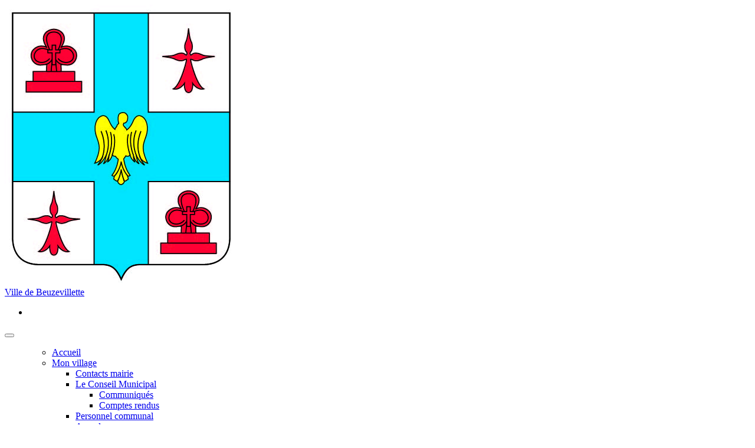

--- FILE ---
content_type: text/html; charset=UTF-8
request_url: http://beuzevillette.fr/circulaire-covid-19/
body_size: 10595
content:
<!DOCTYPE html>
<html lang="fr-FR">
<head>
	<meta charset="UTF-8">
	<meta name="viewport" content="width=device-width, initial-scale=1">
	<meta http-equiv="x-ua-compatible" content="ie=edge">
	<title>
				Circulaire Covid-19 &#8211; 		Ville de Beuzevillette	</title>	
		<meta name="description" content="							  
			" />
			<meta name="copyright" content="Copyright (c) Ville de Beuzevillette. All Rights Reserved." />
	<link rel="stylesheet" href="http://beuzevillette.fr/wp-content/themes/ursae/style.css">
	<link href="http://beuzevillette.fr/wp-content/themes/ursae/bootstrap/css/bootstrap.min.css" rel="stylesheet">
	<link href="http://beuzevillette.fr/wp-content/themes/ursae/css/fontawesome.css" rel="stylesheet">
	<link href="http://beuzevillette.fr/wp-content/themes/ursae/css/mairie.css" rel="stylesheet">
	<link href="http://beuzevillette.fr/wp-content/themes/ursae/css/site.css" rel="stylesheet">
	<script src="http://beuzevillette.fr/wp-content/themes/ursae/js/jquery.min.js"></script>
	<script src="http://beuzevillette.fr/wp-content/themes/ursae/bootstrap/js/bootstrap.min.js"></script>
	<link rel="icon" href="https://beuzevillette.cauxseine.fr/wp-content/uploads/2019/08/Blason_beuzevillette.jpg" type="image/x-icon" />
	<link rel="shortcut icon" href="https://beuzevillette.cauxseine.fr/wp-content/uploads/2019/08/Blason_beuzevillette.jpg" type="image/x-icon" />
	<style id="kirki-css-vars">:root{}</style><meta name='robots' content='max-image-preview:large' />
<script>
		var tarteaucitronForceLanguage = "fr";
		</script><script type="text/javascript" src="https://tarteaucitron.io/load.js?locale=fr&iswordpress=true&domain=beuzevillette.fr&uuid=f9352d5781ed5d417440ccf2b4f8e2fad5b827d2"></script>
<!-- Social Warfare v4.4.0 https://warfareplugins.com - BEGINNING OF OUTPUT -->
<style>
	@font-face {
		font-family: "sw-icon-font";
		src:url("http://beuzevillette.fr/wp-content/plugins/social-warfare/assets/fonts/sw-icon-font.eot?ver=4.4.0");
		src:url("http://beuzevillette.fr/wp-content/plugins/social-warfare/assets/fonts/sw-icon-font.eot?ver=4.4.0#iefix") format("embedded-opentype"),
		url("http://beuzevillette.fr/wp-content/plugins/social-warfare/assets/fonts/sw-icon-font.woff?ver=4.4.0") format("woff"),
		url("http://beuzevillette.fr/wp-content/plugins/social-warfare/assets/fonts/sw-icon-font.ttf?ver=4.4.0") format("truetype"),
		url("http://beuzevillette.fr/wp-content/plugins/social-warfare/assets/fonts/sw-icon-font.svg?ver=4.4.0#1445203416") format("svg");
		font-weight: normal;
		font-style: normal;
		font-display:block;
	}
</style>
<!-- Social Warfare v4.4.0 https://warfareplugins.com - END OF OUTPUT -->

<script type="text/javascript">
window._wpemojiSettings = {"baseUrl":"https:\/\/s.w.org\/images\/core\/emoji\/14.0.0\/72x72\/","ext":".png","svgUrl":"https:\/\/s.w.org\/images\/core\/emoji\/14.0.0\/svg\/","svgExt":".svg","source":{"concatemoji":"http:\/\/beuzevillette.fr\/wp-includes\/js\/wp-emoji-release.min.js"}};
/*! This file is auto-generated */
!function(e,a,t){var n,r,o,i=a.createElement("canvas"),p=i.getContext&&i.getContext("2d");function s(e,t){var a=String.fromCharCode,e=(p.clearRect(0,0,i.width,i.height),p.fillText(a.apply(this,e),0,0),i.toDataURL());return p.clearRect(0,0,i.width,i.height),p.fillText(a.apply(this,t),0,0),e===i.toDataURL()}function c(e){var t=a.createElement("script");t.src=e,t.defer=t.type="text/javascript",a.getElementsByTagName("head")[0].appendChild(t)}for(o=Array("flag","emoji"),t.supports={everything:!0,everythingExceptFlag:!0},r=0;r<o.length;r++)t.supports[o[r]]=function(e){if(p&&p.fillText)switch(p.textBaseline="top",p.font="600 32px Arial",e){case"flag":return s([127987,65039,8205,9895,65039],[127987,65039,8203,9895,65039])?!1:!s([55356,56826,55356,56819],[55356,56826,8203,55356,56819])&&!s([55356,57332,56128,56423,56128,56418,56128,56421,56128,56430,56128,56423,56128,56447],[55356,57332,8203,56128,56423,8203,56128,56418,8203,56128,56421,8203,56128,56430,8203,56128,56423,8203,56128,56447]);case"emoji":return!s([129777,127995,8205,129778,127999],[129777,127995,8203,129778,127999])}return!1}(o[r]),t.supports.everything=t.supports.everything&&t.supports[o[r]],"flag"!==o[r]&&(t.supports.everythingExceptFlag=t.supports.everythingExceptFlag&&t.supports[o[r]]);t.supports.everythingExceptFlag=t.supports.everythingExceptFlag&&!t.supports.flag,t.DOMReady=!1,t.readyCallback=function(){t.DOMReady=!0},t.supports.everything||(n=function(){t.readyCallback()},a.addEventListener?(a.addEventListener("DOMContentLoaded",n,!1),e.addEventListener("load",n,!1)):(e.attachEvent("onload",n),a.attachEvent("onreadystatechange",function(){"complete"===a.readyState&&t.readyCallback()})),(e=t.source||{}).concatemoji?c(e.concatemoji):e.wpemoji&&e.twemoji&&(c(e.twemoji),c(e.wpemoji)))}(window,document,window._wpemojiSettings);
</script>
<style type="text/css">
img.wp-smiley,
img.emoji {
	display: inline !important;
	border: none !important;
	box-shadow: none !important;
	height: 1em !important;
	width: 1em !important;
	margin: 0 0.07em !important;
	vertical-align: -0.1em !important;
	background: none !important;
	padding: 0 !important;
}
</style>
	<link rel='stylesheet' id='social-warfare-block-css-css' href='http://beuzevillette.fr/wp-content/plugins/social-warfare/assets/js/post-editor/dist/blocks.style.build.css' type='text/css' media='all' />
<link rel='stylesheet' id='wp-block-library-css' href='http://beuzevillette.fr/wp-includes/css/dist/block-library/style.min.css' type='text/css' media='all' />
<link rel='stylesheet' id='classic-theme-styles-css' href='http://beuzevillette.fr/wp-includes/css/classic-themes.min.css' type='text/css' media='all' />
<style id='global-styles-inline-css' type='text/css'>
body{--wp--preset--color--black: #000000;--wp--preset--color--cyan-bluish-gray: #abb8c3;--wp--preset--color--white: #ffffff;--wp--preset--color--pale-pink: #f78da7;--wp--preset--color--vivid-red: #cf2e2e;--wp--preset--color--luminous-vivid-orange: #ff6900;--wp--preset--color--luminous-vivid-amber: #fcb900;--wp--preset--color--light-green-cyan: #7bdcb5;--wp--preset--color--vivid-green-cyan: #00d084;--wp--preset--color--pale-cyan-blue: #8ed1fc;--wp--preset--color--vivid-cyan-blue: #0693e3;--wp--preset--color--vivid-purple: #9b51e0;--wp--preset--gradient--vivid-cyan-blue-to-vivid-purple: linear-gradient(135deg,rgba(6,147,227,1) 0%,rgb(155,81,224) 100%);--wp--preset--gradient--light-green-cyan-to-vivid-green-cyan: linear-gradient(135deg,rgb(122,220,180) 0%,rgb(0,208,130) 100%);--wp--preset--gradient--luminous-vivid-amber-to-luminous-vivid-orange: linear-gradient(135deg,rgba(252,185,0,1) 0%,rgba(255,105,0,1) 100%);--wp--preset--gradient--luminous-vivid-orange-to-vivid-red: linear-gradient(135deg,rgba(255,105,0,1) 0%,rgb(207,46,46) 100%);--wp--preset--gradient--very-light-gray-to-cyan-bluish-gray: linear-gradient(135deg,rgb(238,238,238) 0%,rgb(169,184,195) 100%);--wp--preset--gradient--cool-to-warm-spectrum: linear-gradient(135deg,rgb(74,234,220) 0%,rgb(151,120,209) 20%,rgb(207,42,186) 40%,rgb(238,44,130) 60%,rgb(251,105,98) 80%,rgb(254,248,76) 100%);--wp--preset--gradient--blush-light-purple: linear-gradient(135deg,rgb(255,206,236) 0%,rgb(152,150,240) 100%);--wp--preset--gradient--blush-bordeaux: linear-gradient(135deg,rgb(254,205,165) 0%,rgb(254,45,45) 50%,rgb(107,0,62) 100%);--wp--preset--gradient--luminous-dusk: linear-gradient(135deg,rgb(255,203,112) 0%,rgb(199,81,192) 50%,rgb(65,88,208) 100%);--wp--preset--gradient--pale-ocean: linear-gradient(135deg,rgb(255,245,203) 0%,rgb(182,227,212) 50%,rgb(51,167,181) 100%);--wp--preset--gradient--electric-grass: linear-gradient(135deg,rgb(202,248,128) 0%,rgb(113,206,126) 100%);--wp--preset--gradient--midnight: linear-gradient(135deg,rgb(2,3,129) 0%,rgb(40,116,252) 100%);--wp--preset--duotone--dark-grayscale: url('#wp-duotone-dark-grayscale');--wp--preset--duotone--grayscale: url('#wp-duotone-grayscale');--wp--preset--duotone--purple-yellow: url('#wp-duotone-purple-yellow');--wp--preset--duotone--blue-red: url('#wp-duotone-blue-red');--wp--preset--duotone--midnight: url('#wp-duotone-midnight');--wp--preset--duotone--magenta-yellow: url('#wp-duotone-magenta-yellow');--wp--preset--duotone--purple-green: url('#wp-duotone-purple-green');--wp--preset--duotone--blue-orange: url('#wp-duotone-blue-orange');--wp--preset--font-size--small: 13px;--wp--preset--font-size--medium: 20px;--wp--preset--font-size--large: 36px;--wp--preset--font-size--x-large: 42px;--wp--preset--spacing--20: 0.44rem;--wp--preset--spacing--30: 0.67rem;--wp--preset--spacing--40: 1rem;--wp--preset--spacing--50: 1.5rem;--wp--preset--spacing--60: 2.25rem;--wp--preset--spacing--70: 3.38rem;--wp--preset--spacing--80: 5.06rem;}:where(.is-layout-flex){gap: 0.5em;}body .is-layout-flow > .alignleft{float: left;margin-inline-start: 0;margin-inline-end: 2em;}body .is-layout-flow > .alignright{float: right;margin-inline-start: 2em;margin-inline-end: 0;}body .is-layout-flow > .aligncenter{margin-left: auto !important;margin-right: auto !important;}body .is-layout-constrained > .alignleft{float: left;margin-inline-start: 0;margin-inline-end: 2em;}body .is-layout-constrained > .alignright{float: right;margin-inline-start: 2em;margin-inline-end: 0;}body .is-layout-constrained > .aligncenter{margin-left: auto !important;margin-right: auto !important;}body .is-layout-constrained > :where(:not(.alignleft):not(.alignright):not(.alignfull)){max-width: var(--wp--style--global--content-size);margin-left: auto !important;margin-right: auto !important;}body .is-layout-constrained > .alignwide{max-width: var(--wp--style--global--wide-size);}body .is-layout-flex{display: flex;}body .is-layout-flex{flex-wrap: wrap;align-items: center;}body .is-layout-flex > *{margin: 0;}:where(.wp-block-columns.is-layout-flex){gap: 2em;}.has-black-color{color: var(--wp--preset--color--black) !important;}.has-cyan-bluish-gray-color{color: var(--wp--preset--color--cyan-bluish-gray) !important;}.has-white-color{color: var(--wp--preset--color--white) !important;}.has-pale-pink-color{color: var(--wp--preset--color--pale-pink) !important;}.has-vivid-red-color{color: var(--wp--preset--color--vivid-red) !important;}.has-luminous-vivid-orange-color{color: var(--wp--preset--color--luminous-vivid-orange) !important;}.has-luminous-vivid-amber-color{color: var(--wp--preset--color--luminous-vivid-amber) !important;}.has-light-green-cyan-color{color: var(--wp--preset--color--light-green-cyan) !important;}.has-vivid-green-cyan-color{color: var(--wp--preset--color--vivid-green-cyan) !important;}.has-pale-cyan-blue-color{color: var(--wp--preset--color--pale-cyan-blue) !important;}.has-vivid-cyan-blue-color{color: var(--wp--preset--color--vivid-cyan-blue) !important;}.has-vivid-purple-color{color: var(--wp--preset--color--vivid-purple) !important;}.has-black-background-color{background-color: var(--wp--preset--color--black) !important;}.has-cyan-bluish-gray-background-color{background-color: var(--wp--preset--color--cyan-bluish-gray) !important;}.has-white-background-color{background-color: var(--wp--preset--color--white) !important;}.has-pale-pink-background-color{background-color: var(--wp--preset--color--pale-pink) !important;}.has-vivid-red-background-color{background-color: var(--wp--preset--color--vivid-red) !important;}.has-luminous-vivid-orange-background-color{background-color: var(--wp--preset--color--luminous-vivid-orange) !important;}.has-luminous-vivid-amber-background-color{background-color: var(--wp--preset--color--luminous-vivid-amber) !important;}.has-light-green-cyan-background-color{background-color: var(--wp--preset--color--light-green-cyan) !important;}.has-vivid-green-cyan-background-color{background-color: var(--wp--preset--color--vivid-green-cyan) !important;}.has-pale-cyan-blue-background-color{background-color: var(--wp--preset--color--pale-cyan-blue) !important;}.has-vivid-cyan-blue-background-color{background-color: var(--wp--preset--color--vivid-cyan-blue) !important;}.has-vivid-purple-background-color{background-color: var(--wp--preset--color--vivid-purple) !important;}.has-black-border-color{border-color: var(--wp--preset--color--black) !important;}.has-cyan-bluish-gray-border-color{border-color: var(--wp--preset--color--cyan-bluish-gray) !important;}.has-white-border-color{border-color: var(--wp--preset--color--white) !important;}.has-pale-pink-border-color{border-color: var(--wp--preset--color--pale-pink) !important;}.has-vivid-red-border-color{border-color: var(--wp--preset--color--vivid-red) !important;}.has-luminous-vivid-orange-border-color{border-color: var(--wp--preset--color--luminous-vivid-orange) !important;}.has-luminous-vivid-amber-border-color{border-color: var(--wp--preset--color--luminous-vivid-amber) !important;}.has-light-green-cyan-border-color{border-color: var(--wp--preset--color--light-green-cyan) !important;}.has-vivid-green-cyan-border-color{border-color: var(--wp--preset--color--vivid-green-cyan) !important;}.has-pale-cyan-blue-border-color{border-color: var(--wp--preset--color--pale-cyan-blue) !important;}.has-vivid-cyan-blue-border-color{border-color: var(--wp--preset--color--vivid-cyan-blue) !important;}.has-vivid-purple-border-color{border-color: var(--wp--preset--color--vivid-purple) !important;}.has-vivid-cyan-blue-to-vivid-purple-gradient-background{background: var(--wp--preset--gradient--vivid-cyan-blue-to-vivid-purple) !important;}.has-light-green-cyan-to-vivid-green-cyan-gradient-background{background: var(--wp--preset--gradient--light-green-cyan-to-vivid-green-cyan) !important;}.has-luminous-vivid-amber-to-luminous-vivid-orange-gradient-background{background: var(--wp--preset--gradient--luminous-vivid-amber-to-luminous-vivid-orange) !important;}.has-luminous-vivid-orange-to-vivid-red-gradient-background{background: var(--wp--preset--gradient--luminous-vivid-orange-to-vivid-red) !important;}.has-very-light-gray-to-cyan-bluish-gray-gradient-background{background: var(--wp--preset--gradient--very-light-gray-to-cyan-bluish-gray) !important;}.has-cool-to-warm-spectrum-gradient-background{background: var(--wp--preset--gradient--cool-to-warm-spectrum) !important;}.has-blush-light-purple-gradient-background{background: var(--wp--preset--gradient--blush-light-purple) !important;}.has-blush-bordeaux-gradient-background{background: var(--wp--preset--gradient--blush-bordeaux) !important;}.has-luminous-dusk-gradient-background{background: var(--wp--preset--gradient--luminous-dusk) !important;}.has-pale-ocean-gradient-background{background: var(--wp--preset--gradient--pale-ocean) !important;}.has-electric-grass-gradient-background{background: var(--wp--preset--gradient--electric-grass) !important;}.has-midnight-gradient-background{background: var(--wp--preset--gradient--midnight) !important;}.has-small-font-size{font-size: var(--wp--preset--font-size--small) !important;}.has-medium-font-size{font-size: var(--wp--preset--font-size--medium) !important;}.has-large-font-size{font-size: var(--wp--preset--font-size--large) !important;}.has-x-large-font-size{font-size: var(--wp--preset--font-size--x-large) !important;}
.wp-block-navigation a:where(:not(.wp-element-button)){color: inherit;}
:where(.wp-block-columns.is-layout-flex){gap: 2em;}
.wp-block-pullquote{font-size: 1.5em;line-height: 1.6;}
</style>
<link rel='stylesheet' id='social_warfare-css' href='http://beuzevillette.fr/wp-content/plugins/social-warfare/assets/css/style.min.css' type='text/css' media='all' />
<link rel='stylesheet' id='forget-about-shortcode-buttons-css' href='http://beuzevillette.fr/wp-content/plugins/forget-about-shortcode-buttons/public/css/button-styles.css' type='text/css' media='all' />
<script type='text/javascript' src='http://beuzevillette.fr/wp-includes/js/jquery/jquery.min.js' id='jquery-core-js'></script>
<script type='text/javascript' src='http://beuzevillette.fr/wp-includes/js/jquery/jquery-migrate.min.js' id='jquery-migrate-js'></script>
<link rel="https://api.w.org/" href="http://beuzevillette.fr/wp-json/" /><link rel="alternate" type="application/json" href="http://beuzevillette.fr/wp-json/wp/v2/pages/2609" /><link rel="canonical" href="http://beuzevillette.fr/circulaire-covid-19/" />
<link rel='shortlink' href='http://beuzevillette.fr/?p=2609' />
<link rel="alternate" type="application/json+oembed" href="http://beuzevillette.fr/wp-json/oembed/1.0/embed?url=http%3A%2F%2Fbeuzevillette.fr%2Fcirculaire-covid-19%2F" />
<link rel="alternate" type="text/xml+oembed" href="http://beuzevillette.fr/wp-json/oembed/1.0/embed?url=http%3A%2F%2Fbeuzevillette.fr%2Fcirculaire-covid-19%2F&#038;format=xml" />
<meta name="tec-api-version" content="v1"><meta name="tec-api-origin" content="http://beuzevillette.fr"><link rel="alternate" href="http://beuzevillette.fr/wp-json/tribe/events/v1/" /><body class="page-template-default page page-id-2609 tribe-no-js">
	
	<header>
				<div id="temp_header" class="container-fluid temp_bg_color_0 temp_color_1">
			<div class="container Header_sp">
				<div class="row no-padding">				
						<div class="col-12"> 
													<div  id="logo_top" <a href="http://beuzevillette.fr" title="Ville de Beuzevillette">
								<img alt="logo_ville" src="http://beuzevillette.fr/wp-content/uploads/2019/08/Blason_beuzevillette.jpg" class="img-fluid" /></a>
							</div>
							<div class="titre-haut opt1_haut">
								<div class="title-site">
									<a class="simple_link color_5" href="http://beuzevillette.fr" title="">Ville de Beuzevillette</a>
								</div>
							</div>
                   															<div id="zone_partage" class="col-10 float-right-sm">
						<ul class="list-unstyled">
															<li>
										<a  href="https://www.facebook.com/Beuzevillette-120901391281872" title="facebook" class="a-bt-none1 a-bt-none2">
											<span class="icon-facebook"></span>
										</a>
									</li>
														</ul>
						</div>
											</div> 
				</div>
			</div>
		</div>
							<div id="temp_menu"  class="container-fluid bg_color_0 border-bottom-menu" >
			<div class="container">
				<div class="row no-padding">
					<div class="col-12 menu_option  portail_2   bg_menu1  ">
												
												<nav class="navbar navbar-expand-md navbar-light leftmenu1">
													<button class="navbar-toggler hidden-md-up" type="button" data-toggle="collapse" data-target="#navbarSupportedContent" aria-controls="navbarSupportedContent" aria-expanded="false" aria-label="Toggle navigation">
												<span class="navbar-toggler-icon"></span>
											</button>
								<div class="collapse navbar-collapse nav-mobile" id="navbarSupportedContent">
									<ul class="nav navbar-nav justify-content-center nav-fill nav-bg-toggle">
										<div class="menu-menu-principal-container"><ul id="menu-menu-principal" class="menu"><li id="menu-item-2050" class="menu-item menu-item-type-custom menu-item-object-custom menu-item-home menu-item-2050"><a href="https://beuzevillette.fr">Accueil</a></li>
<li id="menu-item-2337" class="menu-item menu-item-type-post_type menu-item-object-page current-menu-ancestor current_page_ancestor menu-item-has-children menu-item-2337"><a href="http://beuzevillette.fr/mon-village/">Mon village</a>
<ul class="sub-menu">
	<li id="menu-item-2131" class="menu-item menu-item-type-post_type menu-item-object-page menu-item-2131"><a href="http://beuzevillette.fr/mon-village/contacts-mairie/">Contacts mairie</a></li>
	<li id="menu-item-1205" class="menu-item menu-item-type-post_type menu-item-object-page menu-item-has-children menu-item-1205"><a href="http://beuzevillette.fr/mon-village/le-conseil-municipal/">Le Conseil Municipal</a>
	<ul class="sub-menu">
		<li id="menu-item-1955" class="menu-item menu-item-type-post_type menu-item-object-page menu-item-1955"><a href="http://beuzevillette.fr/mon-village/le-conseil-municipal/communiques-2/">Communiqués</a></li>
		<li id="menu-item-1956" class="menu-item menu-item-type-post_type menu-item-object-page menu-item-1956"><a href="http://beuzevillette.fr/mon-village/le-conseil-municipal/comptes-rendus/">Comptes rendus</a></li>
	</ul>
</li>
	<li id="menu-item-1758" class="menu-item menu-item-type-post_type menu-item-object-page menu-item-1758"><a href="http://beuzevillette.fr/mon-village/personnel-communal/">Personnel communal</a></li>
	<li id="menu-item-2961" class="menu-item menu-item-type-post_type menu-item-object-page menu-item-2961"><a href="http://beuzevillette.fr/agenda/">Agenda</a></li>
	<li id="menu-item-2420" class="menu-item menu-item-type-post_type menu-item-object-page menu-item-home current-menu-ancestor current-menu-parent current_page_parent current_page_ancestor menu-item-has-children menu-item-2420"><a href="http://beuzevillette.fr/">Actualités</a>
	<ul class="sub-menu">
		<li id="menu-item-2817" class="menu-item menu-item-type-post_type menu-item-object-page menu-item-2817"><a href="http://beuzevillette.fr/repas-des-anciens/">Repas des anciens du 21 novembre 2021</a></li>
		<li id="menu-item-2783" class="menu-item menu-item-type-post_type menu-item-object-page menu-item-2783"><a href="http://beuzevillette.fr/commemoration-du-11-novembre-2021/">Commémoration du 11 novembre 2021</a></li>
		<li id="menu-item-2435" class="menu-item menu-item-type-post_type menu-item-object-page menu-item-2435"><a href="http://beuzevillette.fr/commemoration-du-8-mai/">Commémoration du 8 Mai 2022</a></li>
		<li id="menu-item-2504" class="menu-item menu-item-type-post_type menu-item-object-page menu-item-2504"><a href="http://beuzevillette.fr/marche-de-printemps/">Marché de Printemps du 30 Mai 2022</a></li>
		<li id="menu-item-2556" class="menu-item menu-item-type-post_type menu-item-object-page menu-item-2556"><a href="http://beuzevillette.fr/arrete-de-reconnaissance-de-catastrophe-naturelle-du-2-juin-2021/">Arrêté de reconnaissance de catastrophe naturelle</a></li>
		<li id="menu-item-2612" class="menu-item menu-item-type-post_type menu-item-object-page current-menu-item page_item page-item-2609 current_page_item menu-item-2612"><a href="http://beuzevillette.fr/circulaire-covid-19/" aria-current="page">Circulaire Covid-19</a></li>
	</ul>
</li>
</ul>
</li>
<li id="menu-item-2350" class="menu-item menu-item-type-post_type menu-item-object-page menu-item-has-children menu-item-2350"><a href="http://beuzevillette.fr/urbanisme/">Urbanisme</a>
<ul class="sub-menu">
	<li id="menu-item-1716" class="menu-item menu-item-type-custom menu-item-object-custom menu-item-1716"><a href="https://beuzevillette.fr/wp-content/uploads/2020/10/5-Beuzevillette-réglement-140211.pdf">Règlement PLU</a></li>
	<li id="menu-item-1889" class="menu-item menu-item-type-custom menu-item-object-custom menu-item-1889"><a href="https://beuzevillette.fr/wp-content/uploads/2021/01/4a-Beuzevillette-zonage-territoire-communal-140211.pdf">Plan de zonage</a></li>
</ul>
</li>
<li id="menu-item-1456" class="menu-item menu-item-type-post_type menu-item-object-page menu-item-has-children menu-item-1456"><a href="http://beuzevillette.fr/enfance-et-jeunesse/">Enfance et jeunesse</a>
<ul class="sub-menu">
	<li id="menu-item-1945" class="menu-item menu-item-type-post_type menu-item-object-page menu-item-1945"><a href="http://beuzevillette.fr/enfance-et-jeunesse/cantine/">Cantine</a></li>
	<li id="menu-item-2790" class="menu-item menu-item-type-post_type menu-item-object-page menu-item-2790"><a href="http://beuzevillette.fr/menus-de-la-cantine/">Menus de la cantine</a></li>
	<li id="menu-item-1929" class="menu-item menu-item-type-post_type menu-item-object-page menu-item-1929"><a href="http://beuzevillette.fr/enfance-et-jeunesse/garderie/">Garderie</a></li>
	<li id="menu-item-1990" class="menu-item menu-item-type-post_type menu-item-object-page menu-item-1990"><a href="http://beuzevillette.fr/enfance-et-jeunesse/ludisport/">Ludisport</a></li>
	<li id="menu-item-2309" class="menu-item menu-item-type-post_type menu-item-object-page menu-item-2309"><a href="http://beuzevillette.fr/enfance-et-jeunesse/ecole/">Ecole</a></li>
	<li id="menu-item-2482" class="menu-item menu-item-type-post_type menu-item-object-page menu-item-2482"><a href="http://beuzevillette.fr/inscription-rentree-scolaire-2021-2022/">Inscription Rentrée Scolaire 2021-2022</a></li>
</ul>
</li>
<li id="menu-item-1878" class="menu-item menu-item-type-post_type menu-item-object-page menu-item-has-children menu-item-1878"><a href="http://beuzevillette.fr/vie-pratique/">Vie pratique</a>
<ul class="sub-menu">
	<li id="menu-item-1893" class="menu-item menu-item-type-post_type menu-item-object-page menu-item-1893"><a href="http://beuzevillette.fr/vie-pratique/liste-des-assistantes-maternelles/">Liste des assistantes maternelles</a></li>
	<li id="menu-item-2027" class="menu-item menu-item-type-post_type menu-item-object-page menu-item-2027"><a href="http://beuzevillette.fr/vie-pratique/location-de-salle/">Location de salle</a></li>
	<li id="menu-item-2078" class="menu-item menu-item-type-post_type menu-item-object-page menu-item-2078"><a href="http://beuzevillette.fr/vie-pratique/transports-scolaires/">Transports scolaires</a></li>
	<li id="menu-item-2086" class="menu-item menu-item-type-post_type menu-item-object-page menu-item-has-children menu-item-2086"><a href="http://beuzevillette.fr/vie-pratique/associations/">Associations</a>
	<ul class="sub-menu">
		<li id="menu-item-1998" class="menu-item menu-item-type-post_type menu-item-object-page menu-item-1998"><a href="http://beuzevillette.fr/vie-pratique/associations/association-familiale-rurale/">Association Familiale Rurale</a></li>
		<li id="menu-item-2014" class="menu-item menu-item-type-post_type menu-item-object-page menu-item-2014"><a href="http://beuzevillette.fr/vie-pratique/associations/club-de-football-as-beuzevillette-2/">Club de football AS Beuzevillette</a></li>
	</ul>
</li>
	<li id="menu-item-2099" class="menu-item menu-item-type-post_type menu-item-object-page menu-item-2099"><a href="http://beuzevillette.fr/vie-pratique/eglise-et-cimetiere/">Eglise et cimetière</a></li>
	<li id="menu-item-2100" class="menu-item menu-item-type-post_type menu-item-object-page menu-item-has-children menu-item-2100"><a href="http://beuzevillette.fr/vie-pratique/relations-voisinage/">Relations voisinage</a>
	<ul class="sub-menu">
		<li id="menu-item-2241" class="menu-item menu-item-type-post_type menu-item-object-page menu-item-2241"><a href="http://beuzevillette.fr/vie-pratique/relations-voisinage/nuisances-sonore/">Nuisances sonores</a></li>
		<li id="menu-item-2242" class="menu-item menu-item-type-post_type menu-item-object-page menu-item-2242"><a href="http://beuzevillette.fr/vie-pratique/relations-voisinage/elagage-des-arbres/">Elagage des arbres</a></li>
	</ul>
</li>
	<li id="menu-item-2144" class="menu-item menu-item-type-post_type menu-item-object-page menu-item-2144"><a href="http://beuzevillette.fr/vie-pratique/dechets/">Déchets</a></li>
	<li id="menu-item-2295" class="menu-item menu-item-type-post_type menu-item-object-page menu-item-2295"><a href="http://beuzevillette.fr/vie-pratique/chien-dangereux-et-obligation-legales/">Chien et obligations légales</a></li>
</ul>
</li>
<li id="menu-item-2074" class="menu-item menu-item-type-post_type menu-item-object-page menu-item-has-children menu-item-2074"><a href="http://beuzevillette.fr/culture-et-patrimoine/">Culture et Patrimoine</a>
<ul class="sub-menu">
	<li id="menu-item-2087" class="menu-item menu-item-type-post_type menu-item-object-page menu-item-2087"><a href="http://beuzevillette.fr/culture-et-patrimoine/culture/">Culture</a></li>
	<li id="menu-item-2088" class="menu-item menu-item-type-post_type menu-item-object-page menu-item-2088"><a href="http://beuzevillette.fr/culture-et-patrimoine/patrimoine/">Patrimoine</a></li>
</ul>
</li>
<li id="menu-item-2230" class="menu-item menu-item-type-post_type menu-item-object-page menu-item-2230"><a href="http://beuzevillette.fr/annuaire-des-professionnels/">Annuaire</a></li>
<li id="menu-item-2674" class="menu-item menu-item-type-post_type menu-item-object-page menu-item-has-children menu-item-2674"><a href="http://beuzevillette.fr/lescale/">L’ESCALE</a>
<ul class="sub-menu">
	<li id="menu-item-2969" class="menu-item menu-item-type-post_type menu-item-object-page menu-item-2969"><a href="http://beuzevillette.fr/agenda-2/">Agenda</a></li>
</ul>
</li>
</ul></div>									</ul>
								</div>
							</nav>
						</div>
					</div>
				</div>
			</div>
			</header>
				<div id="temp_recherche" class="container-fluid temp_bg_color_2 p-article hauteur_zone ">
			<div class="center-zone" >
				<form method="get" id="searchform" action="http://beuzevillette.fr/" class="taille_recherche" >
					<label for="chercher">Que recherchez-vous ?</label>
					<div id="custom-search-input">
						<div class="input-group col-12">
							<input type="text" value="" class="form-control input-lg" placeholder='Recherche' name="s" id="chercher" style="border-bottom-left-radius: 20px; border-top-left-radius: 20px;"/>
							<span class="input-group-btn">
	    		                <button class="btn btn-lg temp_bg_color_0 temp_color_1" type="submit" name="validation">
	    		                   <span class="icon-search"></span>
	    		                </button>
	    		            </span>
						</div>
					</div>
				</form>
			</div>
		</div>
				<div id="page-contenu" class="container-fluid">
			<div class="container">
				<div class="row no-padding">
					<div class="col-12 col-md-8 col-lg-9 max-content">
						<div class="arbo text-left"><a class="bread-link bread-home" href="http://beuzevillette.fr" title="Accueil">Accueil</a> > <a class="bread-current bread-2609">Circulaire Covid-19</a> </div>
						<div  class="bord-titre border_0"  ><h1>Circulaire Covid-19</h1></div>
												<div class="txt-content"> 
<div class="wp-block-file"><a href="https://beuzevillette.cauxseine.fr/wp-content/uploads/2022/01/Arrete-N°2021-110-du-30-decembre-2021.pdf">Arrete-N°2021-110-du-30-decembre-2021</a><a href="https://beuzevillette.cauxseine.fr/wp-content/uploads/2022/01/Arrete-N°2021-110-du-30-decembre-2021.pdf" class="wp-block-file__button" download>Télécharger</a></div>



<div class="wp-block-file"><a href="https://beuzevillette.cauxseine.fr/wp-content/uploads/2022/01/2021-12-30-Circulaire-mesures-lutte-epidemie-Covid19.pdf">2021-12-30-Circulaire-mesures-lutte-epidemie-Covid19</a><a href="https://beuzevillette.cauxseine.fr/wp-content/uploads/2022/01/2021-12-30-Circulaire-mesures-lutte-epidemie-Covid19.pdf" class="wp-block-file__button" download>Télécharger</a></div>


<p><a href="https://beuzevillette.cauxseine.fr/circulaire-covid-19/2021-07-13-circulaire-aux-maires-mesures-gestion-epidemie-covid19/" target="_blank" rel="attachment noopener wp-att-2614">2021-07-13 Circulaire aux maires &#8211; mesures gestion epidemie Covid19</a></p><div class="swp-hidden-panel-wrap" style="display: none; visibility: collapse; opacity: 0"><div class="swp_social_panel swp_horizontal_panel swp_flat_fresh  swp_default_full_color swp_individual_full_color swp_other_full_color scale-100  scale-" data-min-width="1100" data-float-color="#ffffff" data-float="none" data-float-mobile="none" data-transition="slide" data-post-id="2609" ><div class="nc_tweetContainer swp_share_button swp_linkedin" data-network="linkedin"><a class="nc_tweet swp_share_link" rel="nofollow noreferrer noopener" target="_blank" href="https://www.linkedin.com/cws/share?url=http%3A%2F%2Fbeuzevillette.fr%2Fcirculaire-covid-19%2F" data-link="https://www.linkedin.com/cws/share?url=http%3A%2F%2Fbeuzevillette.fr%2Fcirculaire-covid-19%2F"><span class="swp_count swp_hide"><span class="iconFiller"><span class="spaceManWilly"><i class="sw swp_linkedin_icon"></i><span class="swp_share">Partagez</span></span></span></span></a></div><div class="nc_tweetContainer swp_share_button swp_facebook" data-network="facebook"><a class="nc_tweet swp_share_link" rel="nofollow noreferrer noopener" target="_blank" href="https://www.facebook.com/share.php?u=http%3A%2F%2Fbeuzevillette.fr%2Fcirculaire-covid-19%2F" data-link="https://www.facebook.com/share.php?u=http%3A%2F%2Fbeuzevillette.fr%2Fcirculaire-covid-19%2F"><span class="swp_count swp_hide"><span class="iconFiller"><span class="spaceManWilly"><i class="sw swp_facebook_icon"></i><span class="swp_share">Partagez</span></span></span></span></a></div><div class="nc_tweetContainer swp_share_button total_shares total_sharesalt" ><span class="swp_count ">0 <span class="swp_label">Partages</span></span></div></div></div><div class="swp-content-locator"></div></div>
					</div>
					<div class="col-12 col-md-4 col-lg-3">
						<div id="zone-droite">
								<div id="fonction-icone" class="table text-right">
	<div class="figure text-center ">
		<div class="cercle d-table-cell align-middle hauteur-une temp_bg_color_0" onclick="body.style='transform: scale(1.2);transform-origin: 0 0;'" ><span class="icon-plus" style="cursor:pointer;"></span>
		</div>
	</div>
	<div class="figure text-center">
		<div class="cercle d-table-cell align-middle hauteur-une temp_bg_color_0" onclick="body.style='transform: scale(1);transform-origin: 0 0;'" style="cursor:pointer;"><span class="icon-minus" ></span>
		</div>
	</div>
	<div class="figure text-center">
		<div class="cercle d-table-cell align-middle hauteur-une temp_bg_color_0"><span class="icon-print" onclick="window.print();"></span>
		</div>
	</div>
</div>								<div id="acces-direct" class="bg_color_0 color_5">
									<div class="col-12">
									<h3>
										Accès direct
									</h3>
									<ul class="list-unstyled" id="ancres">
									</ul>
									</div>
							</div>
														<div id="lire-aussi">
			<div class="col-12">
		<h3>
			<span class="color_2">A Lire aussi...</span>
		</h3>
		<ul class="list-unstyled">
					<li class="color_2">
				<a href="http://beuzevillette.fr/vie-pratique/ " class=" temp_color_0" > Vie pratique</a>
			</li>
					<li class="color_2">
				<a href="http://beuzevillette.fr/plan-de-zonage/ " class=" temp_color_0" > Plan de zonage</a>
			</li>
					<li class="color_2">
				<a href="http://beuzevillette.fr/culture-et-patrimoine/ " class=" temp_color_0" > Culture et Patrimoine</a>
			</li>
					<li class="color_2">
				<a href="http://beuzevillette.fr/annuaire-des-professionnels/ " class=" temp_color_0" > Annuaire des professionnels sur Beuzevillette</a>
			</li>
					<li class="color_2">
				<a href="http://beuzevillette.fr/mon-village/ " class=" temp_color_0" > Mon village</a>
			</li>
					<li class="color_2">
				<a href="http://beuzevillette.fr/urbanisme/ " class=" temp_color_0" > Urbanisme</a>
			</li>
					<li class="color_2">
				<a href="http://beuzevillette.fr/commemoration-du-8-mai/ " class=" temp_color_0" > Commémoration du 8 Mai et Remise de médailles.</a>
			</li>
					<li class="color_2">
				<a href="http://beuzevillette.fr/inscription-rentree-scolaire-2021-2022/ " class=" temp_color_0" > Inscription Rentrée Scolaire 2021-2022</a>
			</li>
					<li class="color_2">
				<a href="http://beuzevillette.fr/marche-de-printemps/ " class=" temp_color_0" > Marché de Printemps</a>
			</li>
					<li class="color_2">
				<a href="http://beuzevillette.fr/arrete-de-reconnaissance-de-catastrophe-naturelle-du-2-juin-2021/ " class=" temp_color_0" > Arrêté de reconnaissance de catastrophe naturelle</a>
			</li>
		 
		</ul>
	</div>
</div>						</div>
					</div>
				</div>
			</div>
		</div>
		<div class="container">
			<div class="row no-padding">
				<div class="col-12 col-md-8 col-lg-9 max-content">
					<div class="swp_social_panel swp_horizontal_panel swp_flat_fresh  swp_default_full_color swp_individual_full_color swp_other_full_color scale-100  scale-" data-min-width="1100" data-float-color="#ffffff" data-float="none" data-float-mobile="none" data-transition="slide" data-post-id="2609" ><div class="nc_tweetContainer swp_share_button swp_linkedin" data-network="linkedin"><a class="nc_tweet swp_share_link" rel="nofollow noreferrer noopener" target="_blank" href="https://www.linkedin.com/cws/share?url=http%3A%2F%2Fbeuzevillette.fr%2Fcirculaire-covid-19%2F" data-link="https://www.linkedin.com/cws/share?url=http%3A%2F%2Fbeuzevillette.fr%2Fcirculaire-covid-19%2F"><span class="swp_count swp_hide"><span class="iconFiller"><span class="spaceManWilly"><i class="sw swp_linkedin_icon"></i><span class="swp_share">Partagez</span></span></span></span></a></div><div class="nc_tweetContainer swp_share_button swp_facebook" data-network="facebook"><a class="nc_tweet swp_share_link" rel="nofollow noreferrer noopener" target="_blank" href="https://www.facebook.com/share.php?u=http%3A%2F%2Fbeuzevillette.fr%2Fcirculaire-covid-19%2F" data-link="https://www.facebook.com/share.php?u=http%3A%2F%2Fbeuzevillette.fr%2Fcirculaire-covid-19%2F"><span class="swp_count swp_hide"><span class="iconFiller"><span class="spaceManWilly"><i class="sw swp_facebook_icon"></i><span class="swp_share">Partagez</span></span></span></span></a></div><div class="nc_tweetContainer swp_share_button total_shares total_sharesalt" ><span class="swp_count ">0 <span class="swp_label">Partages</span></span></div></div>				</div>
			</div>
		</div>
		<script>
var all = document.getElementsByClassName('ancre');
if(all.length === 0)
	document.getElementById('acces-direct').style = 'display:none;';
else {
	for (var i = all.length - 1; i >= 0; i--) {
		//console.log(all[i]);
		var val = all[i].innerText;
		var id = all[i].innerText;
		all[i].id = '#ancre_'+val;
		var para2 = document.createElement("a");
		var node = document.createTextNode(' '+val);
		para2.appendChild(node);
		para2.href = '#'+ all[i].id;
		para2.style = 'color: #fff;';
		var para = document.createElement("li");
		para.appendChild(para2);
		var element = document.getElementById("ancres");
		element.appendChild(para);
		console.log(element.children);
		element.insertBefore(para, element.childNodes[0]);
	}
}
</script></div>
<footer>
	<div id="temp_bottom"    class="container-fluid bg_color_0 color_5"   style="margin-top: 30px;">
	<div class="container">
		<div class="row no-padding">
			 
				<ul class="list-unstyled col-12 espace_footer text-center">
					<li class="col-md-6 col-sm-12 left">
						<h3>Nos coordonnées</h3>
							<div class="espace_footer_2"><p>24 place de la mairie</p><p>76210 Beuzevillette</p><p>02.35.31.41.67</p><p>mairie.beuzevillette@wanadoo.fr</p>							</div>
					</li>
					<li class="col-md-6 col-sm-12 right">
						<h3>Horaires d’ouverture</h3>
						<div class="espace_footer_2">
							<p>Mardi et Jeudi </p><p>16h / 18h30</p>						</div>
					</li>
				</ul>
						</div>
		</div>
	</div>
	<div id="temp_bottom_2"  class="container-fluid bg_color_5 color_0 localeo"  >
		<div class="container">
			<div style="padding-top: 20px; padding-bottom:  20px;">
							</div>
		</div>
	</div>
 
<script>
    var palette = '["#a62d34","#007c88","#f5e93f","#fcde9C","#FFA552","#ffffff","#585858"]';
    palette = palette.substr(1,(palette.indexOf("]") -1 )).split(',');
     for (var i = 0; i < palette.length; i++) {
         palette[i] = palette[i].replace('"', "");
         palette[i] = palette[i].replace('"', "");
     }

	  // Menu 
  $('#menu-menu-principal > li > a').css('color', palette[5]);
  $('.menu_option.bg_menu1 #menu-menu-principal > li > ul').css('background-color', palette[5]).css('border-color', palette[0]);
  $('.menu_option.bg_menu2 #menu-menu-principal > li > ul').css('background-color',palette[3]).css('border-color', palette[0]);
  $('#menu-menu-principal > li').css('border-color', palette[5]);
  $('#menu-menu-principal > li > ul a').css('color', palette[6]);
  $('#menu-menu-principal > li > ul > li, #menu-menu-principal > li > ul > li > a, #menu-menu-principal > li > ul > li > .affiche li').css('color', palette[0]);
  $('#menu-menu-principal > li > ul > li > ul > li > ul > li').css('color', palette[1]);
    
	// Couleurs base //
	$('.color_0, .localeo a').css('color', palette[0]);
	$('.color_1').css('color', palette[1]);
	$('.color_2').css('color', palette[2]);
	$('.color_3').css('color', palette[3]);
	$('.color_4').css('color', palette[4]);
	$('.color_5').css('color', palette[5]);
	$('.color_6').css('color', palette[6]);

	$('.bg_color_0, .temp_bg_color_0, .localeo button.navbar-toggler').css('background-color', palette[0]);
	$('.bg_color_1').css('background-color', palette[1]);
	$('.bg_color_2, .bg_color_conseil').css('background-color', palette[2]);
	$('.chapo').css('background-color', palette[3]);
	$('.bg_color_4').css('background-color', palette[4]);
	$('.bg_color_5').css('background-color', palette[5]);
	$('.bg_color_6').css('background-color', palette[6]);
	
	$('.border_0').css('border-color', palette[0]);
	$('.border_1').css('border-color', palette[1]);
	$('.border_2').css('border-color', palette[2]);
	$('.border_3').css('border-color', palette[3]);
	$('.border_4').css('border-color', palette[4]);
	$('.border_5').css('border-color', palette[5]);
	$('.border_6').css('border-color', palette[6]);
	
	$('#page-contenu .bg_color_0 a, #page-contenu .bg_color_1 a').css('color', palette[5]);
	

	 // fin Couleurs base //
	$('#temp_actus .bg_color_5, #temp_services .bg_color_5, #temp_serv_et_agenda .bg_color_5').css('background-color', palette[5]).css('color', palette[0]);
	$('#temp_header3 .simple_link').css('color', palette[0]);
	$('#temp_header3 .a-bt-none1').css('color', palette[0]);
	$('.pagination .current').css('color', palette[5]);
	$('#acces-direct h3').css('color', palette[5]);
	
	// Event - Agenda color //
	$('.tribe-events-meta-group-details a, .tribe-organizer-url a').css('color', palette[5]);
	
	// hover

		$('#page-video .video_cat_img, .cadre_over').hover(function() {
    $(this).css("border-color", palette[0])
	  },function(){
		$(this).css("border-color", palette[5]);
	  });
	
    var colhover = $('#temp_icones_une .no-padding .hauteur-une');
    if (colhover){
        colhover.hover(function(){
          $(this).css("background-color", palette[0]);
          $('.colhover:hover .hauteur-une').css('color', palette[5]).css('border-color', palette[0]);
        }, function(){
          $(this).css("background-color", palette[5]);
          $('.colhover .hauteur-une').css('color', palette[0]).css('border-color', palette[0]);
        });
    }
	var zoom = $('#rubrique-site .zoom');
    if (zoom){
        zoom.hover(function(){
            $(this).css("background-color", palette[0]);
			$('.zoom:hover h3 .color_0').css('color', palette[5]);
			$('.zoom:hover h4 .color_6').css('color', palette[5]);
			$('#rubrique-site2 .zoom:hover h3').css('color', '#fff');
			$('#rubrique-site2 .zoom:hover h4').css('color', '#fff');
        }, function(){
            $(this).css("background-color", "#ececec");
			$('.zoom h3 .color_0').css('color', palette[0]);
			$('.zoom h4 .color_6').css('color', palette[6]);
			$('#rubrique-site2 .zoom h3').css('color', palette[0]);
			$('#rubrique-site2 .zoom h4').css('color', palette[6]);
			
        });
    }
		
	var zoom_2 = $('#temp_actus .bg_color_0, #temp_services .bg_color_0, #temp_serv_et_agenda .bg_color_0');
    if (zoom_2){
        zoom_2.hover(function(){
            $(this).css("background-color", palette[1]).css('color', palette[5]);
        }, function(){
            $(this).css("background-color", palette[0]).css('color', palette[5]);
        });
    }
	var zoom_3 = $('#temp_actus .bg_color_1, #temp_services .bg_color_1, #temp_serv_et_agenda .bg_color_1');
    if (zoom_3){
        zoom_3.hover(function(){
            $(this).css("background-color", palette[0]).css('color', palette[5]);
        }, function(){
            $(this).css("background-color", palette[1]).css('color', palette[5]);
        });
    }
	var zoom_4 = $('#temp_actus .bg_color_5, #temp_services .bg_color_5, #temp_serv_et_agenda .bg_color_5, .bg_color_5.zoom ');
    if (zoom_4){
        zoom_4.hover(function(){
            $(this).css("background-color", palette[0]).css('color', palette[5]);
        }, function(){
            $(this).css("background-color", palette[5]).css('color', palette[0]);
        });
    }
	
	var zoom_5 = $('#temp_actus .bg_color_5.localeo.zoom');
    if (zoom_5){
        zoom_5.hover(function(){
            $('.lien_actu_sp a').css('color', palette[5]);
        }, function(){
            $('.lien_actu_sp a').css('color', palette[0]);
        });
    }
	
</script>
</footer>
<script>
	var palette = '["#a62d34","#007c88","#f5e93f","#fcde9C","#FFA552","#ffffff","#585858"]';
	palette = palette.substr(1,(palette.indexOf("]") -1 )).split(',');
	for (var i = 0; i < palette.length; i++) {
	    palette[i] = palette[i].replace('"', "");
	    palette[i] = palette[i].replace('"', "");
	}
$('#cookie-notice').css('background-color', palette[1]);
 $('#cn-more-info').removeClass('cn-more-info cn-button').addClass('btn bg_color_0 color_5 a-bt-none blue_sp espace_bottom2 cookies').css('background-color', palette[0]);
  $('#cn-accept-cookie').removeClass('cn-more-info cn-button ').addClass('btn bg_color_0 color_5 a-bt-none blue_sp espace_bottom2 cookies').css('background-color', palette[0]);
  $('#cn-more-info').attr('href', 'http://beuzevillette.fr'+'/mentions-legales/##ancre_Cookies');
</script>
		<script>
		( function ( body ) {
			'use strict';
			body.className = body.className.replace( /\btribe-no-js\b/, 'tribe-js' );
		} )( document.body );
		</script>
		<script> /* <![CDATA[ */var tribe_l10n_datatables = {"aria":{"sort_ascending":": activer pour trier la colonne ascendante","sort_descending":": activer pour trier la colonne descendante"},"length_menu":"Afficher les saisies _MENU_","empty_table":"Aucune donn\u00e9e disponible sur le tableau","info":"Affichant_START_ \u00e0 _END_ du _TOTAL_ des saisies","info_empty":"Affichant 0 \u00e0 0 de 0 saisies","info_filtered":"(filtr\u00e9 \u00e0 partir du total des saisies _MAX_ )","zero_records":"Aucun enregistrement correspondant trouv\u00e9","search":"Rechercher :","all_selected_text":"Tous les \u00e9l\u00e9ments de cette page ont \u00e9t\u00e9 s\u00e9lectionn\u00e9s. ","select_all_link":"S\u00e9lectionner toutes les pages","clear_selection":"Effacer la s\u00e9lection.","pagination":{"all":"Tout","next":"Suivant","previous":"Pr\u00e9c\u00e9dent"},"select":{"rows":{"0":"","_":": a s\u00e9lectionn\u00e9 %d rang\u00e9es","1":": a s\u00e9lectionn\u00e9 une rang\u00e9e"}},"datepicker":{"dayNames":["dimanche","lundi","mardi","mercredi","jeudi","vendredi","samedi"],"dayNamesShort":["dim","lun","mar","mer","jeu","ven","sam"],"dayNamesMin":["D","L","M","M","J","V","S"],"monthNames":["janvier","f\u00e9vrier","mars","avril","mai","juin","juillet","ao\u00fbt","septembre","octobre","novembre","d\u00e9cembre"],"monthNamesShort":["janvier","f\u00e9vrier","mars","avril","mai","juin","juillet","ao\u00fbt","septembre","octobre","novembre","d\u00e9cembre"],"monthNamesMin":["Jan","F\u00e9v","Mar","Avr","Mai","Juin","Juil","Ao\u00fbt","Sep","Oct","Nov","D\u00e9c"],"nextText":"Suivant","prevText":"Pr\u00e9c\u00e9dent","currentText":"Aujourd&#039;hui","closeText":"Termin\u00e9","today":"Aujourd&#039;hui","clear":"Clear"}};/* ]]> */ </script><script type='text/javascript' id='social_warfare_script-js-extra'>
/* <![CDATA[ */
var socialWarfare = {"addons":[],"post_id":"2609","variables":{"emphasizeIcons":false,"powered_by_toggle":false,"affiliate_link":"https:\/\/warfareplugins.com"},"floatBeforeContent":""};
/* ]]> */
</script>
<script type='text/javascript' src='http://beuzevillette.fr/wp-content/plugins/social-warfare/assets/js/script.min.js' id='social_warfare_script-js'></script>
<script type='text/javascript' id='script-js-extra'>
/* <![CDATA[ */
var ajaxurl = "http:\/\/beuzevillette.fr\/wp-admin\/admin-ajax.php";
/* ]]> */
</script>
<script type='text/javascript' src='http://beuzevillette.fr/wp-content/themes/ursae/js/script.js' id='script-js'></script>
<script type='text/javascript' src='http://beuzevillette.fr/wp-includes/blocks/file/view.min.js' id='wp-block-file-view-js'></script>
<script type="text/javascript"> var swp_nonce = "e1890bc7dc";var swpFloatBeforeContent = false; var swp_ajax_url = "http://beuzevillette.fr/wp-admin/admin-ajax.php"; var swp_post_id = "2609";var swpClickTracking = false;</script></body>
</html>